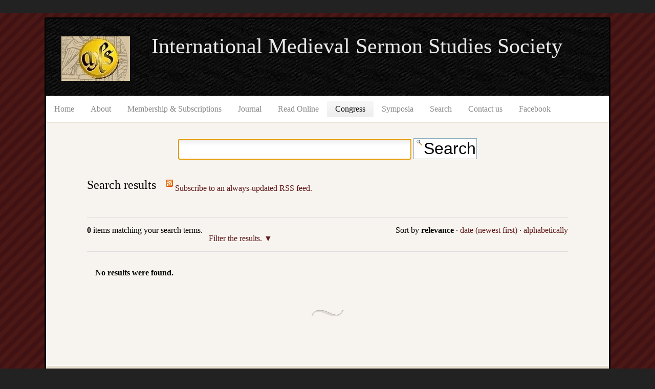

--- FILE ---
content_type: text/html;charset=utf-8
request_url: https://imsss.net/congress/@@search
body_size: 4261
content:
<!DOCTYPE html PUBLIC "-//W3C//DTD XHTML 1.0 Transitional//EN" "http://www.w3.org/TR/xhtml1/DTD/xhtml1-transitional.dtd"><!--[if IE 7]>
<html id="ie7" lang="en">
<![endif]--><!--[if IE 8]>
<html id="ie8" lang="en">
<![endif]--><!--[if !(IE 7) & !(IE 8)]><!--><html xmlns="http://www.w3.org/1999/xhtml" lang="en" xml:lang="en">
<!--<![endif]-->

<head><base href="https://imsss.net/congress/" /><meta http-equiv="Content-Type" content="text/html;charset=UTF-8" />

<meta charset="UTF-8" />
<meta name="viewport" content="width=device-width" />
<title>Congress — IMSSS</title>

<style type="text/css">@import url(//imsss.net/portal_css/Responsive%20Theme/base.css);</style>
<style type="text/css">@import url(//imsss.net/portal_css/Responsive%20Theme/rwd-nav.css);</style>
<style type="text/css">@import url(//imsss.net/portal_css/Responsive%20Theme/mediaqueries.css);</style>
<style type="text/css">@import url(//imsss.net/portal_css/Responsive%20Theme/responsivetheme.css);</style>
<style type="text/css">@import url(//imsss.net/portal_css/Responsive%20Theme/authoring.css);</style>
    
<link rel="stylesheet" id="all-css-2" href="/++theme++imsss-20221218/files/1t7W9h00.css" type="text/css" media="all" />
<meta name="generator" content="Plone http://plone.com" />

<link rel="shortcut icon" type="image/x-icon" href="/++theme++imsss-20221218/files/favicon.ico" sizes="16x16 24x24 32x32 48x48" />
<link rel="icon" type="image/x-icon" href="/++theme++imsss-20221218/files/favicon0.ico" sizes="16x16 24x24 32x32 48x48" />
<meta name="pinterest" content="nopin" />    
<style type="text/css" media="screen">
    html { margin-top: 32px !important; }
	* html body { margin-top: 32px !important; }
	@media screen and ( max-width: 782px ) {
		html { margin-top: 46px !important; }
		* html body { margin-top: 46px !important; }
	}
</style>

	<style type="text/css">
		#ie7 .blog-header .site-branding {
			display: block;
		}
	</style>
	<style type="text/css" id="syntaxhighlighteranchor"></style>


<meta http-equiv="Content-Type" content="text/html; charset=utf-8" /><meta name="generator" content="Plone - http://plone.org" /><meta content="the annual International Congress on Medieval Studies, in Kalamazoo, Michigan, USA&quot;" name="DC.description" /><meta content="the annual International Congress on Medieval Studies, in Kalamazoo, Michigan, USA&quot;" name="description" /><meta content="text/plain" name="DC.format" /><meta content="Folder" name="DC.type" /><meta content="2007/02/13 - " name="DC.date.valid_range" /><meta content="2024-03-26T15:35:04-05:00" name="DC.date.modified" /><meta content="2006-10-03T23:16:31-05:00" name="DC.date.created" /><link rel="stylesheet" type="text/css" href="https://imsss.net/portal_css/Plone%20Default/controlpanel-cachekey-cfa74395539246d5f987f6719f97fa01.css" /><link rel="stylesheet" type="text/css" media="screen" href="https://imsss.net/portal_css/Plone%20Default/resourceplone.app.jquerytools.overlays-cachekey-354afe43b51e965e06f4990e9145a0b9.css" /><style type="text/css" media="screen">@import url(https://imsss.net/portal_css/Plone%20Default/resourceplone.app.jquerytools.dateinput-cachekey-f553605504c7d3e85feb0300030c03d3.css);</style><link rel="stylesheet" type="text/css" media="all" href="https://imsss.net/portal_css/Plone%20Default/ploneCustom-cachekey-57f9932383a173be2da174c630e4c784.css" /><link rel="canonical" href="https://imsss.net/congress" /><link rel="shortcut icon" type="image/x-icon" href="https://imsss.net/favicon.ico" /><link rel="apple-touch-icon" href="https://imsss.net/touch_icon.png" /><link rel="search" href="https://imsss.net/@@search" title="Search this site" /><link rel="home" title="Home" href="https://imsss.net" /></head><body class="page page-id-1 page-template-default logged-in admin-bar no-customize-support mp6 color-default highlander-enabled highlander-light template-search portaltype-folder site-IMSSS section-congress icons-on userrole-anonymous"><div id="page" class="hfeed">
		<header class="blog-header" role="banner">
		<div class="site-branding">
            <div id="logo-image"><img src="/++theme++imsss-20221218/imsss-logo2-cropped2.jpeg" /></div>
            <div id="site-title">
			<h1 id="site-title">
                <!--<img src="imsss-logo2-cropped2.jpeg">-->
                <a href="https://imsss.net" title="International Medieval Sermon Studies Society" rel="home">International Medieval Sermon Studies Society</a>
            </h1>
            </div>
		</div>
	</header>

	<nav id="access" role="navigation">
        <ul id="portal-globalnav"><li id="portaltab-index_html" class="plain"><a href="https://imsss.net" title="">Home</a></li><li id="portaltab-about-imsss" class="plain"><a href="https://imsss.net/about-imsss" title="Information about the International Medieval Sermon Studies Society">About</a></li><li id="portaltab-subscriptions" class="plain"><a href="https://imsss.net/subscriptions" title="Membership in the International Medieval Sermon Studies Society and subscriptions to the journal">Membership &amp; Subscriptions</a></li><li id="portaltab-medieval-sermon-studies" class="plain"><a href="https://imsss.net/medieval-sermon-studies" title="Medieval Sermon Studies is published once a year, in the autumn">Journal</a></li><li id="portaltab-read-mss-online" class="plain"><a href="https://imsss.net/read-mss-online" title="Available solely to members of the IMSSS">Read Online</a></li><li id="portaltab-congress" class="selected"><a href="https://imsss.net/congress" title="the annual International Congress on Medieval Studies, in Kalamazoo, Michigan, USA&quot;">Congress</a></li><li id="portaltab-symposium" class="plain"><a href="https://imsss.net/symposium" title="The biennial Symposium of the IMSSS">Symposia</a></li><li id="portaltab-search" class="plain"><a href="@@search" title="search this site">Search</a></li><li id="portaltab-contact-us" class="plain"><a href="contact-info" title="">Contact us</a></li><li id="portaltab-facebook" class="plain"><a href="https://www.facebook.com/groups/33642481390/" title="the IMSSS group on Facebook">Facebook</a></li></ul>
	</nav>

	<div id="main">
		<div id="primary">
			<div class="content" id="content" role="main">

				
					
<article id="post-1" class="post-1 page type-page status-publish hentry">
	<header class="entry-header">
		<dl class="portalMessage info" id="kssPortalMessage" style="display:none">
        <dt>Info</dt>
        <dd></dd>
    </dl>	</header><!-- .entry-header -->

	<div id="content">
                      
                      <div id="content-core">

    <form name="searchform" action="@@search" class="searchPage enableAutoFocus" id="searchform"> 

        <input type="hidden" name="advanced_search" value="False" />
        <input type="hidden" name="sort_on" value="" />

        <fieldset id="search-field" class="noborder">
            <input class="searchPage" name="SearchableText" type="text" size="25" title="Search Site" value="" />
            <input class="searchPage searchButton allowMultiSubmit" type="submit" value="Search" />
        </fieldset>

        <div class="row">

            <div class="cell width-full position-0">
                <h1 class="documentFirstHeading">
                    Search results
                </h1>
                

                <p id="rss-subscription">
                      <img src="https://imsss.net/rss.png" alt="RSS" />
                    <a href="https://imsss.net/congress/search_rss?" class="link-feed">
                        <span>
                          Subscribe to an always-updated RSS feed.
                        </span>
                    </a>
                </p>
            </div>
            <div class="visualClear"><!-- --></div>
            <div id="search-results-wrapper" class="cell width-full position-0">

                <div id="search-results-bar">
                    <span>
                        <strong id="search-results-number">0</strong>
                        items matching your search terms.
                    </span>

                    <dl class="actionMenu deactivated">

                      <dt class="actionMenuHeader">
                          <a href="https://imsss.net/congress/@@search" id="search-filter-toggle">
                              Filter the results.
                          </a>
                      </dt>
                      <dd class="actionMenuContent">
                          <div id="search-filter">

                              <fieldset class="noborder">

                                  <legend>Item type</legend>

                                  <div class="field">

                                      <div class="formHelp"></div>

                                      <span class="optionsToggle">
                                          <input type="checkbox" onchange="javascript:toggleSelect(this, 'portal_type:list', true)" name="pt_toggle" value="#" id="pt_toggle" class="noborder" checked="checked" />

                                          <label for="pt_toggle">Select All/None
                                          </label>
                                      </span>
                                      <br />
                                      <div style="float: left; margin-right: 2em;">
                                          
                                              <input type="checkbox" name="portal_type:list" value="Collection" class="noborder" checked="checked" id="portal_type_1_1" />
                                              <label for="portal_type_1_1">Collection</label>
                                              <br />
                                          
                                          
                                              <input type="checkbox" name="portal_type:list" value="Document" class="noborder" checked="checked" id="portal_type_1_2" />
                                              <label for="portal_type_1_2">Page</label>
                                              <br />
                                          
                                          
                                              <input type="checkbox" name="portal_type:list" value="Event" class="noborder" checked="checked" id="portal_type_1_3" />
                                              <label for="portal_type_1_3">Event</label>
                                              <br />
                                          
                                          
                                              <input type="checkbox" name="portal_type:list" value="File" class="noborder" checked="checked" id="portal_type_1_4" />
                                              <label for="portal_type_1_4">File</label>
                                              <br />
                                          
                                          
                                              <input type="checkbox" name="portal_type:list" value="Folder" class="noborder" checked="checked" id="portal_type_1_5" />
                                              <label for="portal_type_1_5">Folder</label>
                                              <br />
                                          
                                      </div>
                                      <div style="float: left; margin-right: 2em;">
                                          
                                              <input type="checkbox" name="portal_type:list" value="Image" class="noborder" checked="checked" id="portal_type_2_1" />
                                              <label for="portal_type_2_1">Image</label>
                                              <br />
                                          
                                          
                                              <input type="checkbox" name="portal_type:list" value="Link" class="noborder" checked="checked" id="portal_type_2_2" />
                                              <label for="portal_type_2_2">Link</label>
                                              <br />
                                          
                                          
                                              <input type="checkbox" name="portal_type:list" value="News Item" class="noborder" checked="checked" id="portal_type_2_3" />
                                              <label for="portal_type_2_3">News Item</label>
                                              <br />
                                          
                                          
                                              <input type="checkbox" name="portal_type:list" value="Topic" class="noborder" checked="checked" id="portal_type_2_4" />
                                              <label for="portal_type_2_4">Collection (old-style)</label>
                                              <br />
                                          
                                      </div>
                                      <div class="visualClear"><!-- --></div>
                                  </div>
                              </fieldset>

                              <fieldset class="noborder">

                                  <legend>New items since</legend>

                                  <div class="field">

                                      <div class="formHelp"></div>

                                      
                                          <input type="radio" id="query-date-yesterday" name="created.query:record:list:date" value="2026/02/02" />
                                          <label for="query-date-yesterday">Yesterday</label>
                                          <br />
                                          <input type="radio" id="query-date-lastweek" name="created.query:record:list:date" value="2026/01/27" />
                                          <label for="query-date-lastweek">Last week</label>
                                          <br />
                                          <input type="radio" id="query-date-lastmonth" name="created.query:record:list:date" value="2026/01/03" />
                                          <label for="query-date-lastmonth">Last month</label>
                                          <br />
                                          <input type="radio" id="query-date-ever" name="created.query:record:list:date" checked="checked" value="1970-01-02" />
                                          <label for="query-date-ever">Ever</label>
                                      

                                      <input type="hidden" name="created.range:record" value="min" />
                                  </div>

                                  <div class="formControls">
                                      <input class="searchPage searchButton allowMultiSubmit" type="submit" value="Search" />
                                  </div>

                                  <div class="visualClear"><!-- --></div>
                              </fieldset>

                          </div>
                      </dd>

                    </dl>

                    <span id="searchResultsSort">
                      <span>Sort by</span>
                          <span id="sorting-options">
                              
                                  
                                      
                                      
                                      <strong>relevance</strong>
                                      <span>·</span>
                                      
                                  
                                  
                                      
                                      <a data-sort="Date" href="https://imsss.net/congress/@@search?sort_on=Date&amp;sort_order=reverse">date (newest first)</a>
                                      
                                      <span>·</span>
                                      
                                  
                                  
                                      
                                      <a data-sort="sortable_title" href="https://imsss.net/congress/@@search?sort_on=sortable_title">alphabetically</a>
                                      
                                      
                                      
                                  
                              
                          </span>
                    </span>
                </div>

                <div class="visualClear"><!-- --></div>

                
                    <div id="search-results" data-default-sort="relevance">

                        
                          <p><strong>No results were found.</strong></p>
                        

                        
                    </div>
                

            </div>
        </div>

        <div class="visualClear"><!-- --></div>
    </form>

  </div>
                    </div><!-- .entry-content -->
	<footer class="entry-meta"><span class="edit-link"></span></footer></article><!-- #post-## -->

					
<div id="comments">

	

			<div style="clear: both"></div>
</div><!-- #comments -->
				
			</div><!-- #content -->
		</div><!-- #primary -->

<!-- #secondary .widget-area -->

	</div><!-- #main -->

	<footer class="blog-footer" id="colophon" role="contentinfo">
		<div id="portal-colophon">
<div class="colophonWrapper">
<ul>
  <li>
    <a href="http://designinterventionsystems.com" target="_blank" title="Web site and hosting by Design Intervention Systems.">
      Web site &amp; hosting by Design Intervention Systems</a>

    <em><a href="http://plone.com" title="This site was built using the Plone Open Source CMS/WCM.">
      Powered by Plone &amp; Python</a>.</em> 
  </li>
</ul>
</div>
</div>
	<script>
  (function(i,s,o,g,r,a,m){i['GoogleAnalyticsObject']=r;i[r]=i[r]||function(){
  (i[r].q=i[r].q||[]).push(arguments)},i[r].l=1*new Date();a=s.createElement(o),
  m=s.getElementsByTagName(o)[0];a.async=1;a.src=g;m.parentNode.insertBefore(a,m)
  })(window,document,'script','//www.google-analytics.com/analytics.js','ga');

  ga('create', 'UA-43865719-4', 'auto');
  ga('send', 'pageview');

</script></footer><!-- #colophon -->
</div><!-- #page --><script type="text/javascript" src="https://imsss.net/portal_javascripts/Plone%20Default/resourceplone.app.jquery-cachekey-6e9b0ad719ec9968d801d4c1af0d56f5.js"></script><script type="text/javascript" src="https://imsss.net/portal_javascripts/Plone%20Default/resourcejsi18n-cachekey-1a4911ad6aec82bcd4efd9c9daf2e3c9.js"></script><script type="text/javascript" src="https://imsss.net/portal_javascripts/Plone%20Default/resourcecollective.responsivetheme.javascriptsrespond.src-cachekey-035fb75ec5396dc449c6690b4916a047.js"></script><script type="text/javascript" src="https://imsss.net/portal_javascripts/Plone%20Default/resourcecollective.responsivetheme.javascriptsplone-rwd-nav-cachekey-4cbd73074f422e8a19df353392939b15.js"></script><script type="text/javascript" src="https://imsss.net/portal_javascripts/Plone%20Default/resourcecollective.responsivetheme.javascriptsios-orientationchange-fix-cachekey-c0370ffbb930d3c5171f9e34212c00a4.js"></script><script defer src="https://static.cloudflareinsights.com/beacon.min.js/vcd15cbe7772f49c399c6a5babf22c1241717689176015" integrity="sha512-ZpsOmlRQV6y907TI0dKBHq9Md29nnaEIPlkf84rnaERnq6zvWvPUqr2ft8M1aS28oN72PdrCzSjY4U6VaAw1EQ==" data-cf-beacon='{"version":"2024.11.0","token":"c49e766b0cf54ad296e6873aa5ce33ce","r":1,"server_timing":{"name":{"cfCacheStatus":true,"cfEdge":true,"cfExtPri":true,"cfL4":true,"cfOrigin":true,"cfSpeedBrain":true},"location_startswith":null}}' crossorigin="anonymous"></script>
</body>
</html>

--- FILE ---
content_type: text/css; charset=utf-8
request_url: https://imsss.net/portal_css/Responsive%20Theme/mediaqueries.css
body_size: 1297
content:
/* For devices with narrow screens, phones, tablets, etc. */
/*  * 1625px and above huge screens * */
/*  * 600px and below-common things for 480px, 600px, and below .. IE 9 ignored this if it had 'only screen' in the query   * */
/*  * iPad in landscape mode * */
/*  * iPad in portrait mode * */
/*  * iPhone in landscape mode * */
/*  * iPhone in portrait mode * */

/*  *  1625px and above huge screens * */
@media screen and (min-width : 1625px)  {
    body { width: 100%;}

    /* for readability making the width of the site only got to 100em */
    #visual-portal-wrapper {
        width: 100em !important;
        margin: 0px auto !important;
        display: block;
        float: none;
    }

} /*  *  END 1625px and above huge screens * */

/*  *  800px and below * */
@media screen and (max-width : 800px) {
    div#portal-searchbox {
        margin-right: 10% !important;
    }
}

/*  * 600px and below-common things for 480px, 600px, and below .. IE 9 ignored this if it had 'only screen' in the query * */
@media screen and (max-width: 610px) {
    /* reset the min width to be 320px */
    body { min-width: 320px !important;}
    #visual-portal-wrapper { width: 100% !important;}
    div#logo {
        position: absolute;
        top: 15px !important;
        display: inline-block;
        width: 94%;
        }
   #portal-logo {
       margin-left: 30px;
       display: inline-block;
       clear: both;
       margin: 0px;
       }

    /* make width 100% instead of the stock 97.75% */
    div.width-full {
        width: 100% !important;
        }

    /* start position-0 at absolute left */
    div.position-0 {
        margin-left: -100%;
        }

    /* get rid of whatever width is set on visual-portal-wrapper so it expands whole device width */
    #visual-portal-wrapper {
        border: none;
        -webkit-box-shadow: none;
        box-shadow: none;
        }

    /* move columns to below main content */
    #portal-column-two, #portal-column-one {
        clear: both;
        margin-left: -99% !important;
        width: 100% !important;
        margin:1em 0px;
        width: 95% !important;
        }

    /* spread out the content */
    div#portal-column-content {
        width: 94%;
        margin-left: -99%;
        }

    dl#portal-personaltools {
        margin-right: 34px;
        float: right;
        }

    /* move search box to the center and expand its width */
    #portal-searchbox {
        margin: 65px 17% 15px 17% !important; /* different from the diazo theme since I can reorder when logo and searchbox come in the html. May consider moving to it's own CSS\
 file so I don't have to maintain two products as much */
        width: 60%;
        font-size: 0.7em !important;
        clear: both !important;
        float: left !important;
        }

    #searchGadget {
        width: 81%;
        }
    .searchform #searchString { width: 211px; }

    #portal-personaltools {
       font-size: 70%;
       }

   /* global navigation needs to reconfigure itself to be vertical */
  #portal-globalnav {
        margin-left: 0px !important;
        }

    ul#portal-globalnav {
        padding: 0px;
        background-color: white !important;
        background: white !important;
        width: 100% !important;
        }

    ul#portal-globalnav:before {
        display: block;
        margin-top: 20px;
        font-size: 2em;
        }

    #portal-globalnav {
        height: auto;
        clear: both;
        padding: 0px;
        margin: 7px auto;
        width: 100% !important;
        }

    #portal-globalnav li {
        display: list-item !important;
        margin-top: 5px;
        border-top: 1px solid #E7E7E7;
        border-bottom: 1px solid #E7E7E7;
        background-color: white;
        width: 100%;
        }
   .nav-menu .nav-primary.expanded #portal-globalnav li, .nav-menu .nav-primary #portal-globalnav li.navigation-pulldown { display: list-item !important; }
   .nav-menu .nav-primary #portal-globalnav li { display: none !important; }
   #portal-globalnav li.navigation-pulldown {
       padding: 0.5em 1em 2em;
       background-color: #E3E3E3;
       }

   #portal-globalnav li a {
        padding: 13px 13px 13px 20px;
        display: block !important;
        text-align: left !important;
        }


/* luke w says breadcrumbs are not found in mobile designs */
    #portal-breadcrumbs {
        display: none;
        }

 /* make the content font-size bigger */
   #content {
       font-size: 0.9em;
       padding: 1em;
       }
   /*#content-core { width: 98%;}*/
   #content h1 { font-size: 1.4em;}
   #content h2 { font-size: 1.2em;}
   div#footer {
       width: 99%;
       }
    .LSBox input.searchButton {
        font-size: 2em;
    }

    #searchGadget {
        font-size: 2em;
        padding-left: 10px;
    }

    input.searchPage {
        font-size: 1em !important;
        }


    #LSResult {
        position: relative;
        right: inherit;
        float: left;
        margin: 0;
    }

    div#portal-columns { width: 99%; }

} /*  * END 600px and below  * */




/*  *iPad in landscape mode * */
@media screen and (orientation:landscape) and (max-device-width: 1024px) {
    body {
        font: 1em !important;
    }
    #visual-portal-wrapper {
                width: 100% !important;
                margin: 0 !important;
        }
    #portal-columns {
       font-size: 1.7em;
       }
     #portal-logo a#logo-site { padding-top: 2%;}

}

/*  * iPad in portrait mode * */
@media screen and (orientation:portrait) and  (max-device-width: 768px) {
   #visual-portal-wrapper {
                width: 100% !important;
                margin: 0 !important;
        }
        #portal-columns {
       font-size: 1.7em;
       }
    #portal-logo a#logo-site { padding-top: 2%;}

} /*  * END Pad in landscape mode * */



/*  * iPhone * */
@media screen and (orientation:landscape) and (max-device-width: 480px), screen and (orientation:portrait) and  (max-device-width: 320px) {
/** it seems when changing the orientation on the iphone it loses things like globalnav being display block. Have to reset some css that should of been used from before **/
   body { display: inline !important; }
   /* global navigation needs to reconfigure itself to be vertical */

     #portal-logo {
        display: inline-block;
        }

     div#logo {
        position: absolute;
        top: 15px !important;
        display: inline-block;
        }
   #portal-logo {
       clear: both !important;
       margin: 0;
       display: inline-block;
       width: 80% !important;
       }


   #portal-globalnav { margin-left: 0px !important; }

   ul#portal-globalnav {
        padding: 0px;
        background-color: transparent;
        width: 100% !important;
        }

     ul#portal-globalnav:before {
        display: block;
        margin-top: 20px;
        font-size: 2em;
        }

    #portal-globalnav {
        height: auto;
        clear: both;
        padding: 0px;
        margin: 7px auto;
        width: 100% !important;
        }

   #portal-globalnav li {
        display: inline-block !important;
        margin-top: 4px;
        border-top: 1px solid #E7E7E7;
        border-bottom: 1px solid #E7E7E7;
        background-color: white;
        width: 100%;
        }


    #portal-globalnav li a {
        padding: 13px 13px 13px 20px;
        display: block !important;
        }

    .field input[type="text"][size] {
        width: 10em;
        }

    div#content-core form#searchform.searchPage fieldset#search-field {
        width: 100% !important;
        padding: 0px;
        }
    fieldset#search-field input.searchPage:first-child {
        width: 50% !important;
        }
    input.searchPage.searchButton {
        width: 45% !important;
        margin-left: 2px;
        font-size: 0.05em;
    }
} /*  * END iPhone * */

--- FILE ---
content_type: text/css;charset=utf-8
request_url: https://imsss.net/portal_css/Plone%20Default/ploneCustom-cachekey-57f9932383a173be2da174c630e4c784.css
body_size: 261
content:

/* - ploneCustom.css - */
@media all {
/* https://imsss.net/portal_css/ploneCustom.css?original=1 */
/* */
a.button {
-webkit-border-radius: 10px;
-moz-border-radius: 10px;
border-radius: 10px;
padding: 10px;
background: #499bea;
background: -moz-linear-gradient(top, #499bea 0%, #207ce5 100%);
background: -webkit-gradient(linear, left top, left bottom, color-stop(0%,#499bea), color-stop(100%,#207ce5));
background: -webkit-linear-gradient(top, #499bea 0%,#207ce5 100%);
background: -o-linear-gradient(top, #499bea 0%,#207ce5 100%);
background: -ms-linear-gradient(top, #499bea 0%,#207ce5 100%);
background: linear-gradient(to bottom, #499bea 0%,#207ce5 100%);
filter: progid:DXImageTransform.Microsoft.gradient( startColorstr='#499bea', endColorstr='#207ce5',GradientType=0 );
color: white;
display: block;
width: 150px;
text-align: center;
}
/* */
button.navigation-button {
font-size: 1.0em;
}
/* */
/* */
/* */
/* */
@media screen and (max-width: 610px) {
.nav-primary.expanded #portal-globalnav li,  .nav-primary #portal-globalnav li.navigation-pulldown { display: list-item !important; height: 40px; }
.nav-primary #portal-globalnav li { display: none !important; }
#logo-image img { display: none; }
.blog-footer { padding: 0px 0px 3px 0px; }
.content article { padding-bottom: 30px; }
fieldset#search-field input.searchPage:first-child { width: auto !important; }
input.searchPage.searchButton { width: auto !important; }
}
/* */
button.navigation-button {
margin: -8px 1%;
}
/* */
div.position-0 { margin-left: 0px }
/* */
dl.actionMenu.activated dd {
background: white;
}
dl.actionMenu {
float: none;
}
/* */
.blog-footer li { list-style: none; }
/* */
html { margin-top: 26px !important; }

}



--- FILE ---
content_type: application/x-javascript;charset=utf-8
request_url: https://imsss.net/portal_javascripts/Plone%20Default/resourcecollective.responsivetheme.javascriptsrespond.src-cachekey-035fb75ec5396dc449c6690b4916a047.js
body_size: 1554
content:

/* - ++resource++collective.responsivetheme.javascripts/respond.src.js - */
// https://imsss.net/portal_javascripts/++resource++collective.responsivetheme.javascripts/respond.src.js?original=1
window.matchMedia=window.matchMedia||(function(doc,undefined){var bool,docElem=doc.documentElement,refNode=docElem.firstElementChild||docElem.firstChild,fakeBody=doc.createElement('body'),div=doc.createElement('div');div.id='mq-test-1';div.style.cssText="position:absolute;top:-100em";fakeBody.style.background="none";fakeBody.appendChild(div);return function(q){div.innerHTML='&shy;<style media="'+q+'"> #mq-test-1 { width: 42px; }</style>';docElem.insertBefore(fakeBody,refNode);bool=div.offsetWidth==42;docElem.removeChild(fakeBody);return{matches:bool,media:q}}})(document);(function(win){win.respond={};respond.update=function(){};respond.mediaQueriesSupported=win.matchMedia&&win.matchMedia("only all").matches;if(respond.mediaQueriesSupported){return}
var doc=win.document,docElem=doc.documentElement,mediastyles=[],rules=[],appendedEls=[],parsedSheets={},resizeThrottle=30,head=doc.getElementsByTagName("head")[0]||docElem,base=doc.getElementsByTagName("base")[0],links=head.getElementsByTagName("link"),requestQueue=[],ripCSS=function(){var sheets=links,sl=sheets.length,i=0,sheet,href,media,isCSS;for(;i<sl;i++){sheet=sheets[i],href=sheet.href,media=sheet.media,isCSS=sheet.rel&&sheet.rel.toLowerCase()==="stylesheet";if(!!href&&isCSS&&!parsedSheets[href]){if(sheet.styleSheet&&sheet.styleSheet.rawCssText){translate(sheet.styleSheet.rawCssText,href,media);parsedSheets[href]=true} else{if((!/^([a-zA-Z:]*\/\/)/.test(href)&&!base)||href.replace(RegExp.$1,"").split("/")[0]===win.location.host){requestQueue.push({href:href,media:media})}}}}
makeRequests()},makeRequests=function(){if(requestQueue.length){var thisRequest=requestQueue.shift();ajax(thisRequest.href, function(styles){translate(styles,thisRequest.href,thisRequest.media);parsedSheets[thisRequest.href]=true;setTimeout(function(){makeRequests()},0)})}},translate=function(styles,href,media){var qs=styles.match(/@media[^\{]+\{([^\{\}]*\{[^\}\{]*\})+/gi),ql=qs&&qs.length||0,href=href.substring(0,href.lastIndexOf("/")),repUrls=function(css){return css.replace(/(url\()['"]?([^\/\)'"][^:\)'"]+)['"]?(\))/g, "$1" + href + "$2$3")},useMedia=!ql&&media,i=0,j,fullq,thisq,eachq,eql;if(href.length){href+="/"}
if(useMedia){ql=1}
for(;i<ql;i++){j=0;if(useMedia){fullq=media;rules.push(repUrls(styles))}
else{fullq=qs[i].match(/@media *([^\{]+)\{([\S\s]+?)$/)&&RegExp.$1;rules.push(RegExp.$2&&repUrls(RegExp.$2))}
eachq=fullq.split(",");eql=eachq.length;for(;j<eql;j++){thisq=eachq[j];mediastyles.push({media:thisq.split("(")[0].match(/(only\s+)?([a-zA-Z]+)\s?/)&&RegExp.$2||"all",rules:rules.length-1,hasquery:thisq.indexOf("(")>-1,minw:thisq.match(/\(min\-width:[\s]*([\s]*[0-9\.]+)(px|em)[\s]*\)/)&&parseFloat(RegExp.$1)+(RegExp.$2||""),maxw:thisq.match(/\(max\-width:[\s]*([\s]*[0-9\.]+)(px|em)[\s]*\)/)&&parseFloat(RegExp.$1)+(RegExp.$2||"")})}}
applyMedia()},lastCall,resizeDefer,getEmValue=function(){var ret,div=doc.createElement('div'),body=doc.body,fakeUsed=false;div.style.cssText="position:absolute;font-size:1em;width:1em";if(!body){body=fakeUsed=doc.createElement("body");body.style.background="none"}
body.appendChild(div);docElem.insertBefore(body,docElem.firstChild);ret=div.offsetWidth;if(fakeUsed){docElem.removeChild(body)}
else{body.removeChild(div)}
ret=eminpx=parseFloat(ret);return ret},eminpx,applyMedia=function(fromResize){var name="clientWidth",docElemProp=docElem[name],currWidth=doc.compatMode==="CSS1Compat"&&docElemProp||doc.body[name]||docElemProp,styleBlocks={},lastLink=links[links.length-1],now=(new Date()).getTime();if(fromResize&&lastCall&&now-lastCall<resizeThrottle){clearTimeout(resizeDefer);resizeDefer=setTimeout(applyMedia,resizeThrottle);return}
else{lastCall=now}
for(var i in mediastyles){var thisstyle=mediastyles[i],min=thisstyle.minw,max=thisstyle.maxw,minnull=min===null,maxnull=max===null,em="em";if(!!min){min=parseFloat(min) *(min.indexOf(em)>-1?(eminpx||getEmValue()):1)}
if(!!max){max=parseFloat(max) *(max.indexOf(em)>-1?(eminpx||getEmValue()):1)}
if(!thisstyle.hasquery||(!minnull||!maxnull)&&(minnull||currWidth>=min)&&(maxnull||currWidth<=max)){if(!styleBlocks[thisstyle.media]){styleBlocks[thisstyle.media]=[]}
styleBlocks[thisstyle.media].push(rules[thisstyle.rules])}}
for(var i in appendedEls){if(appendedEls[i]&&appendedEls[i].parentNode===head){head.removeChild(appendedEls[i])}}
for(var i in styleBlocks){var ss=doc.createElement("style"),css=styleBlocks[i].join("\n");ss.type="text/css";ss.media=i;head.insertBefore(ss,lastLink.nextSibling);if(ss.styleSheet){ss.styleSheet.cssText=css}
else{ss.appendChild(doc.createTextNode(css))}
appendedEls.push(ss)}},ajax=function(url,callback){var req=xmlHttp();if(!req){return}
req.open("GET",url,true);req.onreadystatechange=function(){if(req.readyState!=4||req.status!=200&&req.status!=304){return}
callback(req.responseText)}
if(req.readyState==4){return}
req.send(null)},xmlHttp=(function(){var xmlhttpmethod=false;try{xmlhttpmethod=new XMLHttpRequest()}
catch(e){xmlhttpmethod=new ActiveXObject("Microsoft.XMLHTTP")}
return function(){return xmlhttpmethod}})();ripCSS();respond.update=ripCSS;
function callMedia(){applyMedia(true)}
if(win.addEventListener){win.addEventListener("resize",callMedia,false)}
else if(win.attachEvent){win.attachEvent("onresize",callMedia)}})(this);


--- FILE ---
content_type: application/x-javascript;charset=utf-8
request_url: https://imsss.net/portal_javascripts/Plone%20Default/resourcecollective.responsivetheme.javascriptsplone-rwd-nav-cachekey-4cbd73074f422e8a19df353392939b15.js
body_size: -192
content:

/* - ++resource++collective.responsivetheme.javascripts/plone-rwd-nav.js - */
// https://imsss.net/portal_javascripts/++resource++collective.responsivetheme.javascripts/plone-rwd-nav.js?original=1
function below_610(){if(window.location.hash!='#portal-globalnav'){if($(window).width()<610){var showNavigationLabel=_('Show Navigation');var hideNavigationLabel=_('Hide Navigation');var initialNavigationLabel=showNavigationLabel;if($('.nav-primary').hasClass('expanded')){initialNavigationLabel=hideNavigationLabel}
$("#portal-globalnav").prepend('<button type="button" class="navigation-button">'+initialNavigationLabel+'</button>');$('#portal-top').addClass('nav-menu');$(".nav-primary").prepend('<span class="nav-section" />');$('.nav-primary').find('span.nav-section').bind('click focus', function(){$(this).parent().toggleClass('expanded');if($('.nav-primary').hasClass('expanded')){$(this).parent().find('button.navigation-button').text(hideNavigationLabel)} else{$(this).parent().find('button.navigation-button').text(showNavigationLabel)}});$('button.navigation-button').bind('click', function(){$('.nav-primary').toggleClass('expanded');if($('.nav-primary').hasClass('expanded')){$(this).text(hideNavigationLabel)} else{$(this).text(showNavigationLabel)}})}}}
$(document).ready(function(){jarn.i18n.loadCatalog('collective.responsivetheme');_=jarn.i18n.MessageFactory('collective.responsivetheme');$('ul#portal-globalnav').wrap('<div class="nav-primary" />');if($(".navigation-button").length==0){below_610()}
$(window).resize(function(){if($(window).width()<=610){if($(".navigation-button").length==0){below_610()}}
if($(window).width()>610){if($(".navigation-button").length>0){$('#portal-top').removeClass('nav-menu');$('.navigation-button').remove();$('.nav-section').remove()}}})});


--- FILE ---
content_type: application/x-javascript;charset=utf-8
request_url: https://imsss.net/portal_javascripts/Plone%20Default/resourcecollective.responsivetheme.javascriptsios-orientationchange-fix-cachekey-c0370ffbb930d3c5171f9e34212c00a4.js
body_size: -90
content:

/* - ++resource++collective.responsivetheme.javascripts/ios-orientationchange-fix.js - */
// https://imsss.net/portal_javascripts/++resource++collective.responsivetheme.javascripts/ios-orientationchange-fix.js?original=1
(function(w){var ua=navigator.userAgent;if(!(/iPhone|iPad|iPod/.test(navigator.platform)&&/OS [1-5]_\d like Mac OS X/i.test(ua)&&ua.indexOf("AppleWebKit")>-1)){return}
var doc=w.document;if(!doc.querySelector){return}
var meta=doc.querySelector("meta[name=viewport]"),initialContent=meta&&meta.getAttribute("content"),disabledZoom=initialContent+",maximum-scale=1",enabledZoom=initialContent+",maximum-scale=10",enabled=true,x,y,z,aig;if(!meta){return}
function restoreZoom(){meta.setAttribute("content",enabledZoom);enabled=true}
function disableZoom(){meta.setAttribute("content",disabledZoom);enabled=false}
function checkTilt(e){aig=e.accelerationIncludingGravity;x=Math.abs(aig.x);y=Math.abs(aig.y);z=Math.abs(aig.z);if((!w.orientation||w.orientation===180)&&(x>7||((z>6&&y<8||z<8&&y>6)&&x>5))){if(enabled){disableZoom()}}
else if(!enabled){restoreZoom()}}
w.addEventListener("orientationchange",restoreZoom,false);w.addEventListener("devicemotion",checkTilt,false)})(this);
